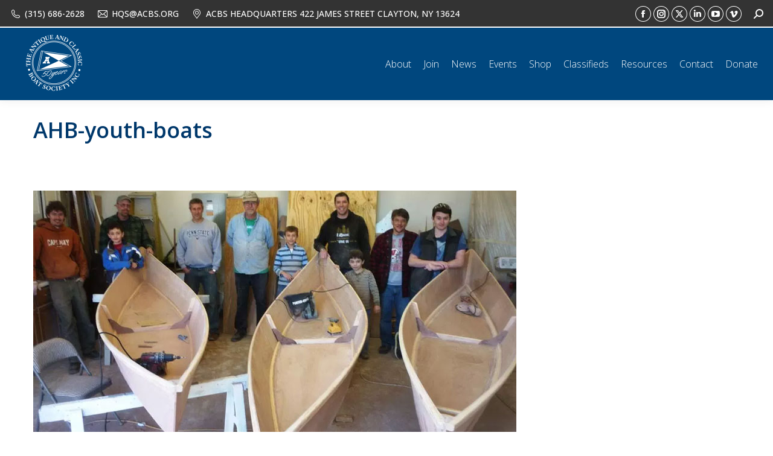

--- FILE ---
content_type: text/html; charset=UTF-8
request_url: https://acbs.org/glacier-lakes-chapter-donates-support-hands-boatworks/ahb-youth-boats/
body_size: 16001
content:
<!DOCTYPE html>
<!--[if !(IE 6) | !(IE 7) | !(IE 8)  ]><!-->
<html lang="en-US" class="no-js">
<!--<![endif]-->
<head>
	<meta charset="UTF-8" />
				<meta name="viewport" content="width=device-width, initial-scale=1, maximum-scale=1, user-scalable=0"/>
			<meta name="theme-color" content="#000000"/>	<link rel="profile" href="https://gmpg.org/xfn/11" />
	<meta name='robots' content='index, follow, max-image-preview:large, max-snippet:-1, max-video-preview:-1' />

	<!-- This site is optimized with the Yoast SEO plugin v26.8 - https://yoast.com/product/yoast-seo-wordpress/ -->
	<title>AHB-youth-boats - ACBS - Antique Boats &amp; Classic Boats - International Boat Club</title>
	<meta name="description" content="Antique Boats, Classic Boats, Boat Shows, Boat Clubs, Boat Restoration, Boating Museums, Boating Clubs" />
	<link rel="canonical" href="https://acbs.org/glacier-lakes-chapter-donates-support-hands-boatworks/ahb-youth-boats/" />
	<meta property="og:locale" content="en_US" />
	<meta property="og:type" content="article" />
	<meta property="og:title" content="AHB-youth-boats - ACBS - Antique Boats &amp; Classic Boats - International Boat Club" />
	<meta property="og:description" content="Antique Boats, Classic Boats, Boat Shows, Boat Clubs, Boat Restoration, Boating Museums, Boating Clubs" />
	<meta property="og:url" content="https://acbs.org/glacier-lakes-chapter-donates-support-hands-boatworks/ahb-youth-boats/" />
	<meta property="og:site_name" content="ACBS" />
	<meta property="og:image" content="https://acbs.org/glacier-lakes-chapter-donates-support-hands-boatworks/ahb-youth-boats" />
	<meta property="og:image:width" content="800" />
	<meta property="og:image:height" content="400" />
	<meta property="og:image:type" content="image/jpeg" />
	<script type="application/ld+json" class="yoast-schema-graph">{"@context":"https://schema.org","@graph":[{"@type":"WebPage","@id":"https://acbs.org/glacier-lakes-chapter-donates-support-hands-boatworks/ahb-youth-boats/","url":"https://acbs.org/glacier-lakes-chapter-donates-support-hands-boatworks/ahb-youth-boats/","name":"AHB-youth-boats - ACBS - Antique Boats & Classic Boats - International Boat Club","isPartOf":{"@id":"https://acbs.org/#website"},"primaryImageOfPage":{"@id":"https://acbs.org/glacier-lakes-chapter-donates-support-hands-boatworks/ahb-youth-boats/#primaryimage"},"image":{"@id":"https://acbs.org/glacier-lakes-chapter-donates-support-hands-boatworks/ahb-youth-boats/#primaryimage"},"thumbnailUrl":"https://acbs.org/wp-content/uploads/2017/12/AHB-youth-boats.jpg","datePublished":"2017-12-09T18:46:34+00:00","description":"Antique Boats, Classic Boats, Boat Shows, Boat Clubs, Boat Restoration, Boating Museums, Boating Clubs","breadcrumb":{"@id":"https://acbs.org/glacier-lakes-chapter-donates-support-hands-boatworks/ahb-youth-boats/#breadcrumb"},"inLanguage":"en-US","potentialAction":[{"@type":"ReadAction","target":["https://acbs.org/glacier-lakes-chapter-donates-support-hands-boatworks/ahb-youth-boats/"]}]},{"@type":"ImageObject","inLanguage":"en-US","@id":"https://acbs.org/glacier-lakes-chapter-donates-support-hands-boatworks/ahb-youth-boats/#primaryimage","url":"https://acbs.org/wp-content/uploads/2017/12/AHB-youth-boats.jpg","contentUrl":"https://acbs.org/wp-content/uploads/2017/12/AHB-youth-boats.jpg","width":800,"height":400},{"@type":"BreadcrumbList","@id":"https://acbs.org/glacier-lakes-chapter-donates-support-hands-boatworks/ahb-youth-boats/#breadcrumb","itemListElement":[{"@type":"ListItem","position":1,"name":"Home","item":"https://acbs.org/"},{"@type":"ListItem","position":2,"name":"Glacier Lakes Chapter donates support for two Youth Programs","item":"https://acbs.org/glacier-lakes-chapter-donates-support-hands-boatworks/"},{"@type":"ListItem","position":3,"name":"AHB-youth-boats"}]},{"@type":"WebSite","@id":"https://acbs.org/#website","url":"https://acbs.org/","name":"ACBS","description":"Your Connection to Classic Boating","potentialAction":[{"@type":"SearchAction","target":{"@type":"EntryPoint","urlTemplate":"https://acbs.org/?s={search_term_string}"},"query-input":{"@type":"PropertyValueSpecification","valueRequired":true,"valueName":"search_term_string"}}],"inLanguage":"en-US"}]}</script>
	<!-- / Yoast SEO plugin. -->


<link rel='dns-prefetch' href='//fonts.googleapis.com' />
<link rel="alternate" type="application/rss+xml" title="ACBS &raquo; Feed" href="https://acbs.org/feed/" />
<link rel="alternate" type="application/rss+xml" title="ACBS &raquo; Comments Feed" href="https://acbs.org/comments/feed/" />
<link rel="alternate" type="application/rss+xml" title="ACBS &raquo; AHB-youth-boats Comments Feed" href="https://acbs.org/glacier-lakes-chapter-donates-support-hands-boatworks/ahb-youth-boats/feed/" />
<link rel="alternate" title="oEmbed (JSON)" type="application/json+oembed" href="https://acbs.org/wp-json/oembed/1.0/embed?url=https%3A%2F%2Facbs.org%2Fglacier-lakes-chapter-donates-support-hands-boatworks%2Fahb-youth-boats%2F" />
<link rel="alternate" title="oEmbed (XML)" type="text/xml+oembed" href="https://acbs.org/wp-json/oembed/1.0/embed?url=https%3A%2F%2Facbs.org%2Fglacier-lakes-chapter-donates-support-hands-boatworks%2Fahb-youth-boats%2F&#038;format=xml" />
		<!-- This site uses the Google Analytics by MonsterInsights plugin v9.11.1 - Using Analytics tracking - https://www.monsterinsights.com/ -->
							<script src="//www.googletagmanager.com/gtag/js?id=G-QMECM1EG71"  data-cfasync="false" data-wpfc-render="false" async></script>
			<script data-cfasync="false" data-wpfc-render="false">
				var mi_version = '9.11.1';
				var mi_track_user = true;
				var mi_no_track_reason = '';
								var MonsterInsightsDefaultLocations = {"page_location":"https:\/\/acbs.org\/glacier-lakes-chapter-donates-support-hands-boatworks\/ahb-youth-boats\/"};
								if ( typeof MonsterInsightsPrivacyGuardFilter === 'function' ) {
					var MonsterInsightsLocations = (typeof MonsterInsightsExcludeQuery === 'object') ? MonsterInsightsPrivacyGuardFilter( MonsterInsightsExcludeQuery ) : MonsterInsightsPrivacyGuardFilter( MonsterInsightsDefaultLocations );
				} else {
					var MonsterInsightsLocations = (typeof MonsterInsightsExcludeQuery === 'object') ? MonsterInsightsExcludeQuery : MonsterInsightsDefaultLocations;
				}

								var disableStrs = [
										'ga-disable-G-QMECM1EG71',
									];

				/* Function to detect opted out users */
				function __gtagTrackerIsOptedOut() {
					for (var index = 0; index < disableStrs.length; index++) {
						if (document.cookie.indexOf(disableStrs[index] + '=true') > -1) {
							return true;
						}
					}

					return false;
				}

				/* Disable tracking if the opt-out cookie exists. */
				if (__gtagTrackerIsOptedOut()) {
					for (var index = 0; index < disableStrs.length; index++) {
						window[disableStrs[index]] = true;
					}
				}

				/* Opt-out function */
				function __gtagTrackerOptout() {
					for (var index = 0; index < disableStrs.length; index++) {
						document.cookie = disableStrs[index] + '=true; expires=Thu, 31 Dec 2099 23:59:59 UTC; path=/';
						window[disableStrs[index]] = true;
					}
				}

				if ('undefined' === typeof gaOptout) {
					function gaOptout() {
						__gtagTrackerOptout();
					}
				}
								window.dataLayer = window.dataLayer || [];

				window.MonsterInsightsDualTracker = {
					helpers: {},
					trackers: {},
				};
				if (mi_track_user) {
					function __gtagDataLayer() {
						dataLayer.push(arguments);
					}

					function __gtagTracker(type, name, parameters) {
						if (!parameters) {
							parameters = {};
						}

						if (parameters.send_to) {
							__gtagDataLayer.apply(null, arguments);
							return;
						}

						if (type === 'event') {
														parameters.send_to = monsterinsights_frontend.v4_id;
							var hookName = name;
							if (typeof parameters['event_category'] !== 'undefined') {
								hookName = parameters['event_category'] + ':' + name;
							}

							if (typeof MonsterInsightsDualTracker.trackers[hookName] !== 'undefined') {
								MonsterInsightsDualTracker.trackers[hookName](parameters);
							} else {
								__gtagDataLayer('event', name, parameters);
							}
							
						} else {
							__gtagDataLayer.apply(null, arguments);
						}
					}

					__gtagTracker('js', new Date());
					__gtagTracker('set', {
						'developer_id.dZGIzZG': true,
											});
					if ( MonsterInsightsLocations.page_location ) {
						__gtagTracker('set', MonsterInsightsLocations);
					}
										__gtagTracker('config', 'G-QMECM1EG71', {"forceSSL":"true"} );
										window.gtag = __gtagTracker;										(function () {
						/* https://developers.google.com/analytics/devguides/collection/analyticsjs/ */
						/* ga and __gaTracker compatibility shim. */
						var noopfn = function () {
							return null;
						};
						var newtracker = function () {
							return new Tracker();
						};
						var Tracker = function () {
							return null;
						};
						var p = Tracker.prototype;
						p.get = noopfn;
						p.set = noopfn;
						p.send = function () {
							var args = Array.prototype.slice.call(arguments);
							args.unshift('send');
							__gaTracker.apply(null, args);
						};
						var __gaTracker = function () {
							var len = arguments.length;
							if (len === 0) {
								return;
							}
							var f = arguments[len - 1];
							if (typeof f !== 'object' || f === null || typeof f.hitCallback !== 'function') {
								if ('send' === arguments[0]) {
									var hitConverted, hitObject = false, action;
									if ('event' === arguments[1]) {
										if ('undefined' !== typeof arguments[3]) {
											hitObject = {
												'eventAction': arguments[3],
												'eventCategory': arguments[2],
												'eventLabel': arguments[4],
												'value': arguments[5] ? arguments[5] : 1,
											}
										}
									}
									if ('pageview' === arguments[1]) {
										if ('undefined' !== typeof arguments[2]) {
											hitObject = {
												'eventAction': 'page_view',
												'page_path': arguments[2],
											}
										}
									}
									if (typeof arguments[2] === 'object') {
										hitObject = arguments[2];
									}
									if (typeof arguments[5] === 'object') {
										Object.assign(hitObject, arguments[5]);
									}
									if ('undefined' !== typeof arguments[1].hitType) {
										hitObject = arguments[1];
										if ('pageview' === hitObject.hitType) {
											hitObject.eventAction = 'page_view';
										}
									}
									if (hitObject) {
										action = 'timing' === arguments[1].hitType ? 'timing_complete' : hitObject.eventAction;
										hitConverted = mapArgs(hitObject);
										__gtagTracker('event', action, hitConverted);
									}
								}
								return;
							}

							function mapArgs(args) {
								var arg, hit = {};
								var gaMap = {
									'eventCategory': 'event_category',
									'eventAction': 'event_action',
									'eventLabel': 'event_label',
									'eventValue': 'event_value',
									'nonInteraction': 'non_interaction',
									'timingCategory': 'event_category',
									'timingVar': 'name',
									'timingValue': 'value',
									'timingLabel': 'event_label',
									'page': 'page_path',
									'location': 'page_location',
									'title': 'page_title',
									'referrer' : 'page_referrer',
								};
								for (arg in args) {
																		if (!(!args.hasOwnProperty(arg) || !gaMap.hasOwnProperty(arg))) {
										hit[gaMap[arg]] = args[arg];
									} else {
										hit[arg] = args[arg];
									}
								}
								return hit;
							}

							try {
								f.hitCallback();
							} catch (ex) {
							}
						};
						__gaTracker.create = newtracker;
						__gaTracker.getByName = newtracker;
						__gaTracker.getAll = function () {
							return [];
						};
						__gaTracker.remove = noopfn;
						__gaTracker.loaded = true;
						window['__gaTracker'] = __gaTracker;
					})();
									} else {
										console.log("");
					(function () {
						function __gtagTracker() {
							return null;
						}

						window['__gtagTracker'] = __gtagTracker;
						window['gtag'] = __gtagTracker;
					})();
									}
			</script>
							<!-- / Google Analytics by MonsterInsights -->
		<style id='wp-img-auto-sizes-contain-inline-css'>
img:is([sizes=auto i],[sizes^="auto," i]){contain-intrinsic-size:3000px 1500px}
/*# sourceURL=wp-img-auto-sizes-contain-inline-css */
</style>
<link rel='stylesheet' id='mec-select2-style-css' href='https://acbs.org/wp-content/plugins/modern-events-calendar/assets/packages/select2/select2.min.css?ver=6.2.0' media='all' />
<link rel='stylesheet' id='mec-font-icons-css' href='https://acbs.org/wp-content/plugins/modern-events-calendar/assets/css/iconfonts.css?ver=6.9' media='all' />
<link rel='stylesheet' id='mec-frontend-style-css' href='https://acbs.org/wp-content/plugins/modern-events-calendar/assets/css/frontend.min.css?ver=6.2.0' media='all' />
<link rel='stylesheet' id='mec-tooltip-style-css' href='https://acbs.org/wp-content/plugins/modern-events-calendar/assets/packages/tooltip/tooltip.css?ver=6.9' media='all' />
<link rel='stylesheet' id='mec-tooltip-shadow-style-css' href='https://acbs.org/wp-content/plugins/modern-events-calendar/assets/packages/tooltip/tooltipster-sideTip-shadow.min.css?ver=6.9' media='all' />
<link rel='stylesheet' id='featherlight-css' href='https://acbs.org/wp-content/plugins/modern-events-calendar/assets/packages/featherlight/featherlight.css?ver=6.9' media='all' />
<link rel='stylesheet' id='mec-custom-google-font-css' href='https://fonts.googleapis.com/css?family=%7CStrait%3A%2C+&#038;subset=latin%2Clatin-ext' media='all' />
<link rel='stylesheet' id='mec-lity-style-css' href='https://acbs.org/wp-content/plugins/modern-events-calendar/assets/packages/lity/lity.min.css?ver=6.9' media='all' />
<link rel='stylesheet' id='mec-general-calendar-style-css' href='https://acbs.org/wp-content/plugins/modern-events-calendar/assets/css/mec-general-calendar.css?ver=6.9' media='all' />
<style id='wp-emoji-styles-inline-css'>

	img.wp-smiley, img.emoji {
		display: inline !important;
		border: none !important;
		box-shadow: none !important;
		height: 1em !important;
		width: 1em !important;
		margin: 0 0.07em !important;
		vertical-align: -0.1em !important;
		background: none !important;
		padding: 0 !important;
	}
/*# sourceURL=wp-emoji-styles-inline-css */
</style>
<link rel='stylesheet' id='contact-form-7-css' href='https://acbs.org/wp-content/plugins/contact-form-7/includes/css/styles.css?ver=6.1.4' media='all' />
<link rel='stylesheet' id='the7-font-css' href='https://acbs.org/wp-content/themes/dt-the7/fonts/icomoon-the7-font/icomoon-the7-font.min.css?ver=14.2.0' media='all' />
<link rel='stylesheet' id='the7-awesome-fonts-css' href='https://acbs.org/wp-content/themes/dt-the7/fonts/FontAwesome/css/all.min.css?ver=14.2.0' media='all' />
<link rel='stylesheet' id='js_composer_custom_css-css' href='//acbs.org/wp-content/uploads/js_composer/custom.css?ver=8.7.2' media='all' />
<link rel='stylesheet' id='dt-web-fonts-css' href='https://fonts.googleapis.com/css?family=Open+Sans:300,400,500,600,700%7CRoboto:400,600,700' media='all' />
<link rel='stylesheet' id='dt-main-css' href='https://acbs.org/wp-content/themes/dt-the7/css/main.min.css?ver=14.2.0' media='all' />
<link rel='stylesheet' id='the7-custom-scrollbar-css' href='https://acbs.org/wp-content/themes/dt-the7/lib/custom-scrollbar/custom-scrollbar.min.css?ver=14.2.0' media='all' />
<link rel='stylesheet' id='the7-wpbakery-css' href='https://acbs.org/wp-content/themes/dt-the7/css/wpbakery.min.css?ver=14.2.0' media='all' />
<link rel='stylesheet' id='the7-css-vars-css' href='https://acbs.org/wp-content/uploads/the7-css/css-vars.css?ver=814083c2fbd5' media='all' />
<link rel='stylesheet' id='dt-custom-css' href='https://acbs.org/wp-content/uploads/the7-css/custom.css?ver=814083c2fbd5' media='all' />
<link rel='stylesheet' id='dt-media-css' href='https://acbs.org/wp-content/uploads/the7-css/media.css?ver=814083c2fbd5' media='all' />
<link rel='stylesheet' id='the7-mega-menu-css' href='https://acbs.org/wp-content/uploads/the7-css/mega-menu.css?ver=814083c2fbd5' media='all' />
<link rel='stylesheet' id='the7-elements-css' href='https://acbs.org/wp-content/uploads/the7-css/post-type-dynamic.css?ver=814083c2fbd5' media='all' />
<link rel='stylesheet' id='style-css' href='https://acbs.org/wp-content/themes/dt-the7/style.css?ver=14.2.0' media='all' />
<link rel='stylesheet' id='awpcp-font-awesome-css' href='https://acbs.org/wp-content/plugins/another-wordpress-classifieds-plugin/resources/vendors/fontawesome/css/all.min.css?ver=5.2.0' media='all' />
<link rel='stylesheet' id='awpcp-frontend-style-css' href='https://acbs.org/wp-content/plugins/another-wordpress-classifieds-plugin/resources/css/awpcpstyle.css?ver=4.4.3' media='all' />
<script src="https://acbs.org/wp-includes/js/jquery/jquery.min.js?ver=3.7.1" id="jquery-core-js"></script>
<script src="https://acbs.org/wp-includes/js/jquery/jquery-migrate.min.js?ver=3.4.1" id="jquery-migrate-js"></script>
<script src="https://acbs.org/wp-content/plugins/modern-events-calendar/assets/js/mec-general-calendar.js?ver=6.2.0" id="mec-general-calendar-script-js"></script>
<script id="mec-frontend-script-js-extra">
var mecdata = {"day":"day","days":"days","hour":"hour","hours":"hours","minute":"minute","minutes":"minutes","second":"second","seconds":"seconds","elementor_edit_mode":"no","recapcha_key":"","ajax_url":"https://acbs.org/wp-admin/admin-ajax.php","fes_nonce":"3adf99864a","current_year":"2026","current_month":"01","datepicker_format":"mm/dd/yy&m/d/Y"};
//# sourceURL=mec-frontend-script-js-extra
</script>
<script src="https://acbs.org/wp-content/plugins/modern-events-calendar/assets/js/frontend.js?ver=6.2.0" id="mec-frontend-script-js"></script>
<script src="https://acbs.org/wp-content/plugins/modern-events-calendar/assets/js/events.js?ver=6.2.0" id="mec-events-script-js"></script>
<script src="https://acbs.org/wp-content/plugins/google-analytics-for-wordpress/assets/js/frontend-gtag.min.js?ver=9.11.1" id="monsterinsights-frontend-script-js" async data-wp-strategy="async"></script>
<script data-cfasync="false" data-wpfc-render="false" id='monsterinsights-frontend-script-js-extra'>var monsterinsights_frontend = {"js_events_tracking":"true","download_extensions":"doc,pdf,ppt,zip,xls,docx,pptx,xlsx","inbound_paths":"[]","home_url":"https:\/\/acbs.org","hash_tracking":"false","v4_id":"G-QMECM1EG71"};</script>
<script src="//acbs.org/wp-content/plugins/revslider/sr6/assets/js/rbtools.min.js?ver=6.7.38" async id="tp-tools-js"></script>
<script src="//acbs.org/wp-content/plugins/revslider/sr6/assets/js/rs6.min.js?ver=6.7.38" async id="revmin-js"></script>
<script id="dt-above-fold-js-extra">
var dtLocal = {"themeUrl":"https://acbs.org/wp-content/themes/dt-the7","passText":"To view this protected post, enter the password below:","moreButtonText":{"loading":"Loading...","loadMore":"Load more"},"postID":"14550","ajaxurl":"https://acbs.org/wp-admin/admin-ajax.php","REST":{"baseUrl":"https://acbs.org/wp-json/the7/v1","endpoints":{"sendMail":"/send-mail"}},"contactMessages":{"required":"One or more fields have an error. Please check and try again.","terms":"Please accept the privacy policy.","fillTheCaptchaError":"Please, fill the captcha."},"captchaSiteKey":"","ajaxNonce":"553624803f","pageData":"","themeSettings":{"smoothScroll":"off","lazyLoading":false,"desktopHeader":{"height":100},"ToggleCaptionEnabled":"disabled","ToggleCaption":"Navigation","floatingHeader":{"showAfter":200,"showMenu":true,"height":50,"logo":{"showLogo":false,"html":"\u003Cimg class=\" preload-me\" src=\"https://acbs.org/wp-content/uploads/2024/11/50th_White-Medallion_TranspBkgd-e1731686956532.png\" srcset=\"https://acbs.org/wp-content/uploads/2024/11/50th_White-Medallion_TranspBkgd-e1731686956532.png 100w\" width=\"100\" height=\"100\"   sizes=\"100px\" alt=\"ACBS\" /\u003E","url":"https://acbs.org/"}},"topLine":{"floatingTopLine":{"logo":{"showLogo":false,"html":""}}},"mobileHeader":{"firstSwitchPoint":1040,"secondSwitchPoint":800,"firstSwitchPointHeight":60,"secondSwitchPointHeight":60,"mobileToggleCaptionEnabled":"disabled","mobileToggleCaption":"Menu"},"stickyMobileHeaderFirstSwitch":{"logo":{"html":"\u003Cimg class=\" preload-me\" src=\"https://acbs.org/wp-content/uploads/2024/11/50th_White-Medallion_TranspBkgd-e1731686956532.png\" srcset=\"https://acbs.org/wp-content/uploads/2024/11/50th_White-Medallion_TranspBkgd-e1731686956532.png 100w\" width=\"100\" height=\"100\"   sizes=\"100px\" alt=\"ACBS\" /\u003E"}},"stickyMobileHeaderSecondSwitch":{"logo":{"html":"\u003Cimg class=\" preload-me\" src=\"https://acbs.org/wp-content/uploads/2024/11/50th_White-Medallion_TranspBkgd-e1731686956532.png\" srcset=\"https://acbs.org/wp-content/uploads/2024/11/50th_White-Medallion_TranspBkgd-e1731686956532.png 100w\" width=\"100\" height=\"100\"   sizes=\"100px\" alt=\"ACBS\" /\u003E"}},"sidebar":{"switchPoint":970},"boxedWidth":"1280px"},"VCMobileScreenWidth":"768"};
var dtShare = {"shareButtonText":{"facebook":"Share on Facebook","twitter":"Share on X","pinterest":"Pin it","linkedin":"Share on Linkedin","whatsapp":"Share on Whatsapp"},"overlayOpacity":"85"};
//# sourceURL=dt-above-fold-js-extra
</script>
<script src="https://acbs.org/wp-content/themes/dt-the7/js/above-the-fold.min.js?ver=14.2.0" id="dt-above-fold-js"></script>
<script></script><link rel="https://api.w.org/" href="https://acbs.org/wp-json/" /><link rel="alternate" title="JSON" type="application/json" href="https://acbs.org/wp-json/wp/v2/media/14550" /><link rel="EditURI" type="application/rsd+xml" title="RSD" href="https://acbs.org/xmlrpc.php?rsd" />
<meta name="generator" content="WordPress 6.9" />
<link rel='shortlink' href='https://acbs.org/?p=14550' />

<!-- This site is using AdRotate v5.17.2 to display their advertisements - https://ajdg.solutions/ -->
<!-- AdRotate CSS -->
<style type="text/css" media="screen">
	.g { margin:0px; padding:0px; overflow:hidden; line-height:1; zoom:1; }
	.g img { height:auto; }
	.g-col { position:relative; float:left; }
	.g-col:first-child { margin-left: 0; }
	.g-col:last-child { margin-right: 0; }
	.g-1 { width:100%; max-width:300px; height:100%; max-height:300px; margin: 0 auto; }
	@media only screen and (max-width: 480px) {
		.g-col, .g-dyn, .g-single { width:100%; margin-left:0; margin-right:0; }
	}
</style>
<!-- /AdRotate CSS -->

<meta name="generator" content="Powered by WPBakery Page Builder - drag and drop page builder for WordPress."/>
<link rel="canonical" href="https://acbs.org/glacier-lakes-chapter-donates-support-hands-boatworks/ahb-youth-boats/" />
<meta name="generator" content="Powered by Slider Revolution 6.7.38 - responsive, Mobile-Friendly Slider Plugin for WordPress with comfortable drag and drop interface." />
<link rel="icon" href="https://acbs.org/wp-content/uploads/2016/08/Favicon.jpg" type="image/jpeg" sizes="16x16"/><link rel="icon" href="https://acbs.org/wp-content/uploads/2016/08/Favicon.jpg" type="image/jpeg" sizes="32x32"/><link rel="apple-touch-icon" href="https://acbs.org/wp-content/uploads/2024/09/ACBS_50_Years-250x250-1.png"><link rel="apple-touch-icon" sizes="76x76" href="https://acbs.org/wp-content/uploads/2024/09/ACBS_50_Years-250x250-1.png"><link rel="apple-touch-icon" sizes="120x120" href="https://acbs.org/wp-content/uploads/2024/09/ACBS_50_Years-250x250-1.png"><link rel="apple-touch-icon" sizes="152x152" href="https://acbs.org/wp-content/uploads/2024/09/ACBS_50_Years-250x250-1.png"><script>function setREVStartSize(e){
			//window.requestAnimationFrame(function() {
				window.RSIW = window.RSIW===undefined ? window.innerWidth : window.RSIW;
				window.RSIH = window.RSIH===undefined ? window.innerHeight : window.RSIH;
				try {
					var pw = document.getElementById(e.c).parentNode.offsetWidth,
						newh;
					pw = pw===0 || isNaN(pw) || (e.l=="fullwidth" || e.layout=="fullwidth") ? window.RSIW : pw;
					e.tabw = e.tabw===undefined ? 0 : parseInt(e.tabw);
					e.thumbw = e.thumbw===undefined ? 0 : parseInt(e.thumbw);
					e.tabh = e.tabh===undefined ? 0 : parseInt(e.tabh);
					e.thumbh = e.thumbh===undefined ? 0 : parseInt(e.thumbh);
					e.tabhide = e.tabhide===undefined ? 0 : parseInt(e.tabhide);
					e.thumbhide = e.thumbhide===undefined ? 0 : parseInt(e.thumbhide);
					e.mh = e.mh===undefined || e.mh=="" || e.mh==="auto" ? 0 : parseInt(e.mh,0);
					if(e.layout==="fullscreen" || e.l==="fullscreen")
						newh = Math.max(e.mh,window.RSIH);
					else{
						e.gw = Array.isArray(e.gw) ? e.gw : [e.gw];
						for (var i in e.rl) if (e.gw[i]===undefined || e.gw[i]===0) e.gw[i] = e.gw[i-1];
						e.gh = e.el===undefined || e.el==="" || (Array.isArray(e.el) && e.el.length==0)? e.gh : e.el;
						e.gh = Array.isArray(e.gh) ? e.gh : [e.gh];
						for (var i in e.rl) if (e.gh[i]===undefined || e.gh[i]===0) e.gh[i] = e.gh[i-1];
											
						var nl = new Array(e.rl.length),
							ix = 0,
							sl;
						e.tabw = e.tabhide>=pw ? 0 : e.tabw;
						e.thumbw = e.thumbhide>=pw ? 0 : e.thumbw;
						e.tabh = e.tabhide>=pw ? 0 : e.tabh;
						e.thumbh = e.thumbhide>=pw ? 0 : e.thumbh;
						for (var i in e.rl) nl[i] = e.rl[i]<window.RSIW ? 0 : e.rl[i];
						sl = nl[0];
						for (var i in nl) if (sl>nl[i] && nl[i]>0) { sl = nl[i]; ix=i;}
						var m = pw>(e.gw[ix]+e.tabw+e.thumbw) ? 1 : (pw-(e.tabw+e.thumbw)) / (e.gw[ix]);
						newh =  (e.gh[ix] * m) + (e.tabh + e.thumbh);
					}
					var el = document.getElementById(e.c);
					if (el!==null && el) el.style.height = newh+"px";
					el = document.getElementById(e.c+"_wrapper");
					if (el!==null && el) {
						el.style.height = newh+"px";
						el.style.display = "block";
					}
				} catch(e){
					console.log("Failure at Presize of Slider:" + e)
				}
			//});
		  };</script>
<noscript><style> .wpb_animate_when_almost_visible { opacity: 1; }</style></noscript><style type="text/css">.mec-wrap, .mec-wrap div:not([class^="elementor-"]), .lity-container, .mec-wrap h1, .mec-wrap h2, .mec-wrap h3, .mec-wrap h4, .mec-wrap h5, .mec-wrap h6, .entry-content .mec-wrap h1, .entry-content .mec-wrap h2, .entry-content .mec-wrap h3, .entry-content .mec-wrap h4, .entry-content .mec-wrap h5, .entry-content .mec-wrap h6, .mec-wrap .mec-totalcal-box input[type="submit"], .mec-wrap .mec-totalcal-box .mec-totalcal-view span, .mec-agenda-event-title a, .lity-content .mec-events-meta-group-booking select, .lity-content .mec-book-ticket-variation h5, .lity-content .mec-events-meta-group-booking input[type="number"], .lity-content .mec-events-meta-group-booking input[type="text"], .lity-content .mec-events-meta-group-booking input[type="email"],.mec-organizer-item a, .mec-single-event .mec-events-meta-group-booking ul.mec-book-tickets-container li.mec-book-ticket-container label { font-family: "Montserrat", -apple-system, BlinkMacSystemFont, "Segoe UI", Roboto, sans-serif;}.mec-event-content p, .mec-search-bar-result .mec-event-detail{ font-family: Roboto, sans-serif;} .mec-wrap .mec-totalcal-box input, .mec-wrap .mec-totalcal-box select, .mec-checkboxes-search .mec-searchbar-category-wrap, .mec-wrap .mec-totalcal-box .mec-totalcal-view span { font-family: "Roboto", Helvetica, Arial, sans-serif; }.mec-event-grid-modern .event-grid-modern-head .mec-event-day, .mec-event-list-minimal .mec-time-details, .mec-event-list-minimal .mec-event-detail, .mec-event-list-modern .mec-event-detail, .mec-event-grid-minimal .mec-time-details, .mec-event-grid-minimal .mec-event-detail, .mec-event-grid-simple .mec-event-detail, .mec-event-cover-modern .mec-event-place, .mec-event-cover-clean .mec-event-place, .mec-calendar .mec-event-article .mec-localtime-details div, .mec-calendar .mec-event-article .mec-event-detail, .mec-calendar.mec-calendar-daily .mec-calendar-d-top h2, .mec-calendar.mec-calendar-daily .mec-calendar-d-top h3, .mec-toggle-item-col .mec-event-day, .mec-weather-summary-temp { font-family: "Roboto", sans-serif; } .mec-fes-form, .mec-fes-list, .mec-fes-form input, .mec-event-date .mec-tooltip .box, .mec-event-status .mec-tooltip .box, .ui-datepicker.ui-widget, .mec-fes-form button[type="submit"].mec-fes-sub-button, .mec-wrap .mec-timeline-events-container p, .mec-wrap .mec-timeline-events-container h4, .mec-wrap .mec-timeline-events-container div, .mec-wrap .mec-timeline-events-container a, .mec-wrap .mec-timeline-events-container span { font-family: -apple-system, BlinkMacSystemFont, "Segoe UI", Roboto, sans-serif !important; }.mec-single-event .mec-event-meta .mec-events-event-cost, .mec-event-data-fields .mec-event-data-field-item .mec-event-data-field-value, .mec-event-data-fields .mec-event-data-field-item .mec-event-data-field-name, .mec-wrap .info-msg div, .mec-wrap .mec-error div, .mec-wrap .mec-success div, .mec-wrap .warning-msg div, .mec-breadcrumbs .mec-current, .mec-events-meta-group-tags, .mec-single-event .mec-events-meta-group-booking .mec-event-ticket-available, .mec-single-modern .mec-single-event-bar>div dd, .mec-single-event .mec-event-meta dd, .mec-single-event .mec-event-meta dd a, .mec-next-occ-booking span, .mec-hourly-schedule-speaker-description, .mec-single-event .mec-speakers-details ul li .mec-speaker-job-title, .mec-single-event .mec-speakers-details ul li .mec-speaker-name, .mec-event-data-field-items, .mec-load-more-button, .mec-events-meta-group-tags a, .mec-events-button, .mec-wrap abbr, .mec-event-schedule-content dl dt, .mec-breadcrumbs a, .mec-breadcrumbs span .mec-event-content p, .mec-wrap p { font-family: 'Strait',sans-serif; font-weight:300;}.mec-event-grid-minimal .mec-modal-booking-button:hover, .mec-events-timeline-wrap .mec-organizer-item a, .mec-events-timeline-wrap .mec-organizer-item:after, .mec-events-timeline-wrap .mec-shortcode-organizers i, .mec-timeline-event .mec-modal-booking-button, .mec-wrap .mec-map-lightbox-wp.mec-event-list-classic .mec-event-date, .mec-timetable-t2-col .mec-modal-booking-button:hover, .mec-event-container-classic .mec-modal-booking-button:hover, .mec-calendar-events-side .mec-modal-booking-button:hover, .mec-event-grid-yearly  .mec-modal-booking-button, .mec-events-agenda .mec-modal-booking-button, .mec-event-grid-simple .mec-modal-booking-button, .mec-event-list-minimal  .mec-modal-booking-button:hover, .mec-timeline-month-divider,  .mec-wrap.colorskin-custom .mec-totalcal-box .mec-totalcal-view span:hover,.mec-wrap.colorskin-custom .mec-calendar.mec-event-calendar-classic .mec-selected-day,.mec-wrap.colorskin-custom .mec-color, .mec-wrap.colorskin-custom .mec-event-sharing-wrap .mec-event-sharing > li:hover a, .mec-wrap.colorskin-custom .mec-color-hover:hover, .mec-wrap.colorskin-custom .mec-color-before *:before ,.mec-wrap.colorskin-custom .mec-widget .mec-event-grid-classic.owl-carousel .owl-nav i,.mec-wrap.colorskin-custom .mec-event-list-classic a.magicmore:hover,.mec-wrap.colorskin-custom .mec-event-grid-simple:hover .mec-event-title,.mec-wrap.colorskin-custom .mec-single-event .mec-event-meta dd.mec-events-event-categories:before,.mec-wrap.colorskin-custom .mec-single-event-date:before,.mec-wrap.colorskin-custom .mec-single-event-time:before,.mec-wrap.colorskin-custom .mec-events-meta-group.mec-events-meta-group-venue:before,.mec-wrap.colorskin-custom .mec-calendar .mec-calendar-side .mec-previous-month i,.mec-wrap.colorskin-custom .mec-calendar .mec-calendar-side .mec-next-month:hover,.mec-wrap.colorskin-custom .mec-calendar .mec-calendar-side .mec-previous-month:hover,.mec-wrap.colorskin-custom .mec-calendar .mec-calendar-side .mec-next-month:hover,.mec-wrap.colorskin-custom .mec-calendar.mec-event-calendar-classic dt.mec-selected-day:hover,.mec-wrap.colorskin-custom .mec-infowindow-wp h5 a:hover, .colorskin-custom .mec-events-meta-group-countdown .mec-end-counts h3,.mec-calendar .mec-calendar-side .mec-next-month i,.mec-wrap .mec-totalcal-box i,.mec-calendar .mec-event-article .mec-event-title a:hover,.mec-attendees-list-details .mec-attendee-profile-link a:hover,.mec-wrap.colorskin-custom .mec-next-event-details li i, .mec-next-event-details i:before, .mec-marker-infowindow-wp .mec-marker-infowindow-count, .mec-next-event-details a,.mec-wrap.colorskin-custom .mec-events-masonry-cats a.mec-masonry-cat-selected,.lity .mec-color,.lity .mec-color-before :before,.lity .mec-color-hover:hover,.lity .mec-wrap .mec-color,.lity .mec-wrap .mec-color-before :before,.lity .mec-wrap .mec-color-hover:hover,.leaflet-popup-content .mec-color,.leaflet-popup-content .mec-color-before :before,.leaflet-popup-content .mec-color-hover:hover,.leaflet-popup-content .mec-wrap .mec-color,.leaflet-popup-content .mec-wrap .mec-color-before :before,.leaflet-popup-content .mec-wrap .mec-color-hover:hover, .mec-calendar.mec-calendar-daily .mec-calendar-d-table .mec-daily-view-day.mec-daily-view-day-active.mec-color, .mec-map-boxshow div .mec-map-view-event-detail.mec-event-detail i,.mec-map-boxshow div .mec-map-view-event-detail.mec-event-detail:hover,.mec-map-boxshow .mec-color,.mec-map-boxshow .mec-color-before :before,.mec-map-boxshow .mec-color-hover:hover,.mec-map-boxshow .mec-wrap .mec-color,.mec-map-boxshow .mec-wrap .mec-color-before :before,.mec-map-boxshow .mec-wrap .mec-color-hover:hover, .mec-choosen-time-message, .mec-booking-calendar-month-navigation .mec-next-month:hover, .mec-booking-calendar-month-navigation .mec-previous-month:hover, .mec-yearly-view-wrap .mec-agenda-event-title a:hover, .mec-yearly-view-wrap .mec-yearly-title-sec .mec-next-year i, .mec-yearly-view-wrap .mec-yearly-title-sec .mec-previous-year i, .mec-yearly-view-wrap .mec-yearly-title-sec .mec-next-year:hover, .mec-yearly-view-wrap .mec-yearly-title-sec .mec-previous-year:hover, .mec-av-spot .mec-av-spot-head .mec-av-spot-box span, .mec-wrap.colorskin-custom .mec-calendar .mec-calendar-side .mec-previous-month:hover .mec-load-month-link, .mec-wrap.colorskin-custom .mec-calendar .mec-calendar-side .mec-next-month:hover .mec-load-month-link, .mec-yearly-view-wrap .mec-yearly-title-sec .mec-previous-year:hover .mec-load-month-link, .mec-yearly-view-wrap .mec-yearly-title-sec .mec-next-year:hover .mec-load-month-link, .mec-skin-list-events-container .mec-data-fields-tooltip .mec-data-fields-tooltip-box ul .mec-event-data-field-item a, .mec-booking-shortcode .mec-event-ticket-name, .mec-booking-shortcode .mec-event-ticket-price, .mec-booking-shortcode .mec-ticket-variation-name, .mec-booking-shortcode .mec-ticket-variation-price, .mec-booking-shortcode label, .mec-booking-shortcode .nice-select, .mec-booking-shortcode input, .mec-booking-shortcode span.mec-book-price-detail-description, .mec-booking-shortcode .mec-ticket-name, .mec-booking-shortcode label.wn-checkbox-label, .mec-wrap.mec-cart table tr td a {color: #1e73be}.mec-skin-carousel-container .mec-event-footer-carousel-type3 .mec-modal-booking-button:hover, .mec-wrap.colorskin-custom .mec-event-sharing .mec-event-share:hover .event-sharing-icon,.mec-wrap.colorskin-custom .mec-event-grid-clean .mec-event-date,.mec-wrap.colorskin-custom .mec-event-list-modern .mec-event-sharing > li:hover a i,.mec-wrap.colorskin-custom .mec-event-list-modern .mec-event-sharing .mec-event-share:hover .mec-event-sharing-icon,.mec-wrap.colorskin-custom .mec-event-list-modern .mec-event-sharing li:hover a i,.mec-wrap.colorskin-custom .mec-calendar:not(.mec-event-calendar-classic) .mec-selected-day,.mec-wrap.colorskin-custom .mec-calendar .mec-selected-day:hover,.mec-wrap.colorskin-custom .mec-calendar .mec-calendar-row  dt.mec-has-event:hover,.mec-wrap.colorskin-custom .mec-calendar .mec-has-event:after, .mec-wrap.colorskin-custom .mec-bg-color, .mec-wrap.colorskin-custom .mec-bg-color-hover:hover, .colorskin-custom .mec-event-sharing-wrap:hover > li, .mec-wrap.colorskin-custom .mec-totalcal-box .mec-totalcal-view span.mec-totalcalview-selected,.mec-wrap .flip-clock-wrapper ul li a div div.inn,.mec-wrap .mec-totalcal-box .mec-totalcal-view span.mec-totalcalview-selected,.event-carousel-type1-head .mec-event-date-carousel,.mec-event-countdown-style3 .mec-event-date,#wrap .mec-wrap article.mec-event-countdown-style1,.mec-event-countdown-style1 .mec-event-countdown-part3 a.mec-event-button,.mec-wrap .mec-event-countdown-style2,.mec-map-get-direction-btn-cnt input[type="submit"],.mec-booking button,span.mec-marker-wrap,.mec-wrap.colorskin-custom .mec-timeline-events-container .mec-timeline-event-date:before, .mec-has-event-for-booking.mec-active .mec-calendar-novel-selected-day, .mec-booking-tooltip.multiple-time .mec-booking-calendar-date.mec-active, .mec-booking-tooltip.multiple-time .mec-booking-calendar-date:hover, .mec-ongoing-normal-label, .mec-calendar .mec-has-event:after, .mec-event-list-modern .mec-event-sharing li:hover .telegram{background-color: #1e73be;}.mec-booking-tooltip.multiple-time .mec-booking-calendar-date:hover, .mec-calendar-day.mec-active .mec-booking-tooltip.multiple-time .mec-booking-calendar-date.mec-active{ background-color: #1e73be;}.mec-skin-carousel-container .mec-event-footer-carousel-type3 .mec-modal-booking-button:hover, .mec-timeline-month-divider, .mec-wrap.colorskin-custom .mec-single-event .mec-speakers-details ul li .mec-speaker-avatar a:hover img,.mec-wrap.colorskin-custom .mec-event-list-modern .mec-event-sharing > li:hover a i,.mec-wrap.colorskin-custom .mec-event-list-modern .mec-event-sharing .mec-event-share:hover .mec-event-sharing-icon,.mec-wrap.colorskin-custom .mec-event-list-standard .mec-month-divider span:before,.mec-wrap.colorskin-custom .mec-single-event .mec-social-single:before,.mec-wrap.colorskin-custom .mec-single-event .mec-frontbox-title:before,.mec-wrap.colorskin-custom .mec-calendar .mec-calendar-events-side .mec-table-side-day, .mec-wrap.colorskin-custom .mec-border-color, .mec-wrap.colorskin-custom .mec-border-color-hover:hover, .colorskin-custom .mec-single-event .mec-frontbox-title:before, .colorskin-custom .mec-single-event .mec-wrap-checkout h4:before, .colorskin-custom .mec-single-event .mec-events-meta-group-booking form > h4:before, .mec-wrap.colorskin-custom .mec-totalcal-box .mec-totalcal-view span.mec-totalcalview-selected,.mec-wrap .mec-totalcal-box .mec-totalcal-view span.mec-totalcalview-selected,.event-carousel-type1-head .mec-event-date-carousel:after,.mec-wrap.colorskin-custom .mec-events-masonry-cats a.mec-masonry-cat-selected, .mec-marker-infowindow-wp .mec-marker-infowindow-count, .mec-wrap.colorskin-custom .mec-events-masonry-cats a:hover, .mec-has-event-for-booking .mec-calendar-novel-selected-day, .mec-booking-tooltip.multiple-time .mec-booking-calendar-date.mec-active, .mec-booking-tooltip.multiple-time .mec-booking-calendar-date:hover, .mec-virtual-event-history h3:before, .mec-booking-tooltip.multiple-time .mec-booking-calendar-date:hover, .mec-calendar-day.mec-active .mec-booking-tooltip.multiple-time .mec-booking-calendar-date.mec-active, .mec-rsvp-form-box form > h4:before, .mec-wrap .mec-box-title::before, .mec-box-title::before  {border-color: #1e73be;}.mec-wrap.colorskin-custom .mec-event-countdown-style3 .mec-event-date:after,.mec-wrap.colorskin-custom .mec-month-divider span:before, .mec-calendar.mec-event-container-simple dl dt.mec-selected-day, .mec-calendar.mec-event-container-simple dl dt.mec-selected-day:hover{border-bottom-color:#1e73be;}.mec-wrap.colorskin-custom  article.mec-event-countdown-style1 .mec-event-countdown-part2:after{border-color: transparent transparent transparent #1e73be;}.mec-wrap.colorskin-custom .mec-box-shadow-color { box-shadow: 0 4px 22px -7px #1e73be;}.mec-events-timeline-wrap .mec-shortcode-organizers, .mec-timeline-event .mec-modal-booking-button, .mec-events-timeline-wrap:before, .mec-wrap.colorskin-custom .mec-timeline-event-local-time, .mec-wrap.colorskin-custom .mec-timeline-event-time ,.mec-wrap.colorskin-custom .mec-timeline-event-location,.mec-choosen-time-message { background: rgba(30,115,190,.11);}.mec-wrap.colorskin-custom .mec-timeline-events-container .mec-timeline-event-date:after{ background: rgba(30,115,190,.3);}.mec-booking-shortcode button { box-shadow: 0 2px 2px rgba(30 115 190 / 27%);}.mec-booking-shortcode button.mec-book-form-back-button{ background-color: rgba(30 115 190 / 40%);}.mec-events-meta-group-booking-shortcode{ background: rgba(30,115,190,.14);}.mec-booking-shortcode label.wn-checkbox-label, .mec-booking-shortcode .nice-select,.mec-booking-shortcode input, .mec-booking-shortcode .mec-book-form-gateway-label input[type=radio]:before, .mec-booking-shortcode input[type=radio]:checked:before, .mec-booking-shortcode ul.mec-book-price-details li, .mec-booking-shortcode ul.mec-book-price-details{ border-color: rgba(30 115 190 / 27%) !important;}.mec-booking-shortcode input::-webkit-input-placeholder,.mec-booking-shortcode textarea::-webkit-input-placeholder{color: #1e73be}.mec-booking-shortcode input::-moz-placeholder,.mec-booking-shortcode textarea::-moz-placeholder{color: #1e73be}.mec-booking-shortcode input:-ms-input-placeholder,.mec-booking-shortcode textarea:-ms-input-placeholder {color: #1e73be}.mec-booking-shortcode input:-moz-placeholder,.mec-booking-shortcode textarea:-moz-placeholder {color: #1e73be}.mec-booking-shortcode label.wn-checkbox-label:after, .mec-booking-shortcode label.wn-checkbox-label:before, .mec-booking-shortcode input[type=radio]:checked:after{background-color: #1e73be}</style><style id='the7-custom-inline-css' type='text/css'>
/*breadcrumbs background color*/
.page-title .breadcrumbs {
background-color: rgba(0, 0, 0, 0.05);
}
</style>
<link rel='stylesheet' id='rs-plugin-settings-css' href='//acbs.org/wp-content/plugins/revslider/sr6/assets/css/rs6.css?ver=6.7.38' media='all' />
<style id='rs-plugin-settings-inline-css'>
#rs-demo-id {}
/*# sourceURL=rs-plugin-settings-inline-css */
</style>
</head>
<body id="the7-body" class="attachment wp-singular attachment-template-default single single-attachment postid-14550 attachmentid-14550 attachment-jpeg wp-embed-responsive wp-theme-dt-the7 the7-core-ver-2.7.12 dt-responsive-on right-mobile-menu-close-icon ouside-menu-close-icon mobile-hamburger-close-bg-enable mobile-hamburger-close-bg-hover-enable  fade-medium-mobile-menu-close-icon fade-medium-menu-close-icon srcset-enabled btn-flat custom-btn-color custom-btn-hover-color phantom-fade phantom-shadow-decoration phantom-logo-off floating-mobile-menu-icon top-header first-switch-logo-center first-switch-menu-left second-switch-logo-center second-switch-menu-left layzr-loading-on popup-message-style the7-ver-14.2.0 dt-fa-compatibility wpb-js-composer js-comp-ver-8.7.2 vc_responsive">
<!-- The7 14.2.0 -->

<div id="page" >
	<a class="skip-link screen-reader-text" href="#content">Skip to content</a>

<div class="masthead inline-header right widgets full-width shadow-decoration shadow-mobile-header-decoration small-mobile-menu-icon mobile-menu-icon-bg-on mobile-menu-icon-hover-bg-on dt-parent-menu-clickable show-sub-menu-on-hover show-device-logo show-mobile-logo" >

	<div class="top-bar full-width-line top-bar-line-hide">
	<div class="top-bar-bg" ></div>
	<div class="left-widgets mini-widgets"><span class="mini-contacts phone show-on-desktop in-top-bar-left in-menu-second-switch"><i class="fa-fw the7-mw-icon-phone"></i>(315) 686-2628</span><div class="text-area hide-on-desktop in-top-bar-left in-menu-second-switch"><p>Fax: (315) 686-2680</p>
</div><span class="mini-contacts email show-on-desktop in-top-bar-left in-menu-second-switch"><i class="fa-fw the7-mw-icon-mail"></i>hqs@acbs.org</span><span class="mini-contacts address show-on-desktop in-top-bar-left in-menu-second-switch"><i class="fa-fw the7-mw-icon-address"></i>ACBS Headquarters 422 James Street Clayton, NY  13624</span></div><div class="right-widgets mini-widgets"><div class="soc-ico show-on-desktop in-top-bar-right hide-on-second-switch disabled-bg custom-border border-on hover-custom-bg hover-disabled-border  hover-border-off"><a title="Facebook page opens in new window" href="https://www.facebook.com/antiqueclassicboatsociety" target="_blank" class="facebook"><span class="soc-font-icon"></span><span class="screen-reader-text">Facebook page opens in new window</span></a><a title="Instagram page opens in new window" href="https://www.instagram.com/acbsboats/" target="_blank" class="instagram"><span class="soc-font-icon"></span><span class="screen-reader-text">Instagram page opens in new window</span></a><a title="X page opens in new window" href="https://twitter.com/antiqueboat" target="_blank" class="twitter"><span class="soc-font-icon"></span><span class="screen-reader-text">X page opens in new window</span></a><a title="Linkedin page opens in new window" href="https://www.linkedin.com/groups/8598388" target="_blank" class="linkedin"><span class="soc-font-icon"></span><span class="screen-reader-text">Linkedin page opens in new window</span></a><a title="YouTube page opens in new window" href="https://www.youtube.com/user/ACBSorg" target="_blank" class="you-tube"><span class="soc-font-icon"></span><span class="screen-reader-text">YouTube page opens in new window</span></a><a title="Vimeo page opens in new window" href="https://vimeo.com/acbs" target="_blank" class="vimeo"><span class="soc-font-icon"></span><span class="screen-reader-text">Vimeo page opens in new window</span></a></div><div class="mini-search show-on-desktop near-logo-first-switch near-logo-second-switch popup-search custom-icon"><form class="searchform mini-widget-searchform" role="search" method="get" action="https://acbs.org/">

	<div class="screen-reader-text">Search:</div>

	
		<a href="" class="submit text-disable"><i class=" mw-icon icomoon-the7-font-icon-gallery-011-2"></i></a>
		<div class="popup-search-wrap">
			<input type="text" aria-label="Search" class="field searchform-s" name="s" value="" placeholder="Type and hit enter …" title="Search form"/>
			<a href="" class="search-icon"  aria-label="Search"><i class="the7-mw-icon-search" aria-hidden="true"></i></a>
		</div>

			<input type="submit" class="assistive-text searchsubmit" value="Go!"/>
</form>
</div></div></div>

	<header class="header-bar" role="banner">

		<div class="branding">
	<div id="site-title" class="assistive-text">ACBS</div>
	<div id="site-description" class="assistive-text">Your Connection to Classic Boating</div>
	<a class="" href="https://acbs.org/"><img class=" preload-me" src="https://acbs.org/wp-content/uploads/2024/11/50th_White-Medallion_TranspBkgd-e1731686956532.png" srcset="https://acbs.org/wp-content/uploads/2024/11/50th_White-Medallion_TranspBkgd-e1731686956532.png 100w" width="100" height="100"   sizes="100px" alt="ACBS" /><img class="mobile-logo preload-me" src="https://acbs.org/wp-content/uploads/2024/11/50th_White-Medallion_TranspBkgd-e1731686956532.png" srcset="https://acbs.org/wp-content/uploads/2024/11/50th_White-Medallion_TranspBkgd-e1731686956532.png 100w" width="100" height="100"   sizes="100px" alt="ACBS" /></a></div>

		<ul id="primary-menu" class="main-nav underline-decoration from-centre-line outside-item-custom-margin"><li class="menu-item menu-item-type-post_type menu-item-object-page menu-item-has-children menu-item-108 first has-children depth-0"><a href='https://acbs.org/about-us/' data-level='1' aria-haspopup='true' aria-expanded='false'><span class="menu-item-text"><span class="menu-text">About</span></span></a><ul class="sub-nav level-arrows-on" role="group"><li class="menu-item menu-item-type-post_type menu-item-object-page menu-item-52 first depth-1"><a href='https://acbs.org/officers-directors/' data-level='2'><span class="menu-item-text"><span class="menu-text">Officers &#038; Directors</span></span></a></li> <li class="menu-item menu-item-type-post_type menu-item-object-page menu-item-13926 depth-1"><a href='https://acbs.org/past-acbs-presidents/' data-level='2'><span class="menu-item-text"><span class="menu-text">Past ACBS Presidents</span></span></a></li> <li class="menu-item menu-item-type-custom menu-item-object-custom menu-item-11462 depth-1"><a href='https://acbs.org/contact-us/' data-level='2'><span class="menu-item-text"><span class="menu-text">ACBS Staff</span></span></a></li> <li class="menu-item menu-item-type-post_type menu-item-object-page menu-item-7874 depth-1"><a href='https://acbs.org/acbs-boat-classifications-judging-classes/' data-level='2'><span class="menu-item-text"><span class="menu-text">ACBS Judging Classifications</span></span></a></li> <li class="menu-item menu-item-type-post_type menu-item-object-page menu-item-10497 depth-1"><a href='https://acbs.org/acbs-awards/' data-level='2'><span class="menu-item-text"><span class="menu-text">ACBS Awards and Criteria</span></span></a></li> <li class="menu-item menu-item-type-post_type menu-item-object-page menu-item-67 depth-1"><a href='https://acbs.org/frequently-asked-questions/' data-level='2'><span class="menu-item-text"><span class="menu-text">FAQs</span></span></a></li> <li class="menu-item menu-item-type-post_type menu-item-object-page menu-item-6922 depth-1"><a href='https://acbs.org/education-scholarships/' data-level='2'><span class="menu-item-text"><span class="menu-text">Education &#038; Scholarships</span></span></a></li> <li class="menu-item menu-item-type-post_type menu-item-object-page menu-item-6809 depth-1"><a href='https://acbs.org/chapters-directory-2/' data-level='2'><span class="menu-item-text"><span class="menu-text">Chapters</span></span></a></li> </ul></li> <li class="menu-item menu-item-type-post_type menu-item-object-page menu-item-33523 depth-0"><a href='https://acbs.org/join/' data-level='1'><span class="menu-item-text"><span class="menu-text">Join</span></span></a></li> <li class="menu-item menu-item-type-custom menu-item-object-custom menu-item-11876 depth-0"><a href='https://acbs.org/news/' data-level='1'><span class="menu-item-text"><span class="menu-text">News</span></span></a></li> <li class="menu-item menu-item-type-post_type menu-item-object-page menu-item-has-children menu-item-17141 has-children depth-0"><a href='https://acbs.org/calendar/' data-level='1' aria-haspopup='true' aria-expanded='false'><span class="menu-item-text"><span class="menu-text">Events</span></span></a><ul class="sub-nav level-arrows-on" role="group"><li class="menu-item menu-item-type-custom menu-item-object-custom menu-item-24630 first depth-1"><a href='https://acbs.org/calendar/' data-level='2'><span class="menu-item-text"><span class="menu-text">Calendar</span></span></a></li> <li class="menu-item menu-item-type-post_type menu-item-object-page menu-item-39804 depth-1"><a href='https://acbs.org/2025-vbw-clayton/' data-level='2'><span class="menu-item-text"><span class="menu-text">2025 Vintage Boat Week – Celebrating 50!</span></span></a></li> <li class="menu-item menu-item-type-post_type menu-item-object-page menu-item-29686 depth-1"><a href='https://acbs.org/acbs-annual-meeting-international-boat-show-schedule/' data-level='2'><span class="menu-item-text"><span class="menu-text">ACBS Vintage Boat Week &#038; International Boat Show Schedule</span></span></a></li> </ul></li> <li class="menu-item menu-item-type-custom menu-item-object-custom menu-item-has-children menu-item-39572 has-children depth-0"><a href='https://acbs.org/acbs-shipsstore/' data-level='1' aria-haspopup='true' aria-expanded='false'><span class="menu-item-text"><span class="menu-text">Shop</span></span></a><ul class="sub-nav level-arrows-on" role="group"><li class="menu-item menu-item-type-post_type menu-item-object-page menu-item-39551 first depth-1"><a href='https://acbs.org/acbs-shipsstore/' data-level='2'><span class="menu-item-text"><span class="menu-text">ACBS Ships Store – 50th Anniversary Items</span></span></a></li> </ul></li> <li class="menu-item menu-item-type-custom menu-item-object-custom menu-item-8396 depth-0 dt-mega-menu mega-auto-width mega-column-3"><a href='https://acbs.org/classifieds/' data-level='1'><span class="menu-item-text"><span class="menu-text">Classifieds</span></span></a></li> <li class="menu-item menu-item-type-post_type menu-item-object-page menu-item-has-children menu-item-22761 has-children depth-0"><a href='https://acbs.org/resources/' data-level='1' aria-haspopup='true' aria-expanded='false'><span class="menu-item-text"><span class="menu-text">Resources</span></span></a><ul class="sub-nav level-arrows-on" role="group"><li class="menu-item menu-item-type-post_type menu-item-object-page menu-item-26063 first depth-1"><a href='https://acbs.org/acbs-rudder/' data-level='2'><span class="menu-item-text"><span class="menu-text">ACBS Rudder</span></span></a></li> <li class="menu-item menu-item-type-post_type menu-item-object-page menu-item-73 depth-1"><a href='https://acbs.org/restoration/' data-level='2'><span class="menu-item-text"><span class="menu-text">Boat Restoration</span></span></a></li> <li class="menu-item menu-item-type-post_type menu-item-object-page menu-item-38059 depth-1"><a href='https://acbs.org/resources/suppliers-services/' data-level='2'><span class="menu-item-text"><span class="menu-text">Suppliers and Services</span></span></a></li> <li class="menu-item menu-item-type-post_type menu-item-object-page menu-item-17029 depth-1"><a href='https://acbs.org/marque-clubs/' data-level='2'><span class="menu-item-text"><span class="menu-text">Marque Clubs</span></span></a></li> <li class="menu-item menu-item-type-post_type menu-item-object-page menu-item-17040 depth-1"><a href='https://acbs.org/museums/' data-level='2'><span class="menu-item-text"><span class="menu-text">Museums</span></span></a></li> <li class="menu-item menu-item-type-post_type menu-item-object-page menu-item-71 depth-1"><a href='https://acbs.org/safety/' data-level='2'><span class="menu-item-text"><span class="menu-text">Boating Safety</span></span></a></li> </ul></li> <li class="menu-item menu-item-type-post_type menu-item-object-page menu-item-has-children menu-item-37 has-children depth-0"><a href='https://acbs.org/contact-us/' data-level='1' aria-haspopup='true' aria-expanded='false'><span class="menu-item-text"><span class="menu-text">Contact</span></span></a><ul class="sub-nav level-arrows-on" role="group"><li class="menu-item menu-item-type-custom menu-item-object-custom menu-item-15218 first depth-1"><a href='https://acbs.org/contact-us/' data-level='2'><span class="menu-item-text"><span class="menu-text">Send Message to ACBS Staff</span></span></a></li> <li class="menu-item menu-item-type-post_type menu-item-object-page menu-item-7149 depth-1"><a href='https://acbs.org/submit-info-for-this-website/' data-level='2'><span class="menu-item-text"><span class="menu-text">Submit your News &#038; Stories</span></span></a></li> <li class="menu-item menu-item-type-post_type menu-item-object-page menu-item-15195 depth-1"><a href='https://acbs.org/submit-event/' data-level='2'><span class="menu-item-text"><span class="menu-text">Submit An Event For The Calendar</span></span></a></li> </ul></li> <li class="menu-item menu-item-type-post_type menu-item-object-page menu-item-32732 last depth-0"><a href='https://acbs.org/about-us/donate/' data-level='1'><span class="menu-item-text"><span class="menu-text">Donate</span></span></a></li> </ul>
		
	</header>

</div>
<div role="navigation" aria-label="Main Menu" class="dt-mobile-header mobile-menu-show-divider">
	<div class="dt-close-mobile-menu-icon" aria-label="Close" role="button" tabindex="0"><div class="close-line-wrap"><span class="close-line"></span><span class="close-line"></span><span class="close-line"></span></div></div>	<ul id="mobile-menu" class="mobile-main-nav">
		<li class="menu-item menu-item-type-post_type menu-item-object-page menu-item-has-children menu-item-108 first has-children depth-0"><a href='https://acbs.org/about-us/' data-level='1' aria-haspopup='true' aria-expanded='false'><span class="menu-item-text"><span class="menu-text">About</span></span></a><ul class="sub-nav level-arrows-on" role="group"><li class="menu-item menu-item-type-post_type menu-item-object-page menu-item-52 first depth-1"><a href='https://acbs.org/officers-directors/' data-level='2'><span class="menu-item-text"><span class="menu-text">Officers &#038; Directors</span></span></a></li> <li class="menu-item menu-item-type-post_type menu-item-object-page menu-item-13926 depth-1"><a href='https://acbs.org/past-acbs-presidents/' data-level='2'><span class="menu-item-text"><span class="menu-text">Past ACBS Presidents</span></span></a></li> <li class="menu-item menu-item-type-custom menu-item-object-custom menu-item-11462 depth-1"><a href='https://acbs.org/contact-us/' data-level='2'><span class="menu-item-text"><span class="menu-text">ACBS Staff</span></span></a></li> <li class="menu-item menu-item-type-post_type menu-item-object-page menu-item-7874 depth-1"><a href='https://acbs.org/acbs-boat-classifications-judging-classes/' data-level='2'><span class="menu-item-text"><span class="menu-text">ACBS Judging Classifications</span></span></a></li> <li class="menu-item menu-item-type-post_type menu-item-object-page menu-item-10497 depth-1"><a href='https://acbs.org/acbs-awards/' data-level='2'><span class="menu-item-text"><span class="menu-text">ACBS Awards and Criteria</span></span></a></li> <li class="menu-item menu-item-type-post_type menu-item-object-page menu-item-67 depth-1"><a href='https://acbs.org/frequently-asked-questions/' data-level='2'><span class="menu-item-text"><span class="menu-text">FAQs</span></span></a></li> <li class="menu-item menu-item-type-post_type menu-item-object-page menu-item-6922 depth-1"><a href='https://acbs.org/education-scholarships/' data-level='2'><span class="menu-item-text"><span class="menu-text">Education &#038; Scholarships</span></span></a></li> <li class="menu-item menu-item-type-post_type menu-item-object-page menu-item-6809 depth-1"><a href='https://acbs.org/chapters-directory-2/' data-level='2'><span class="menu-item-text"><span class="menu-text">Chapters</span></span></a></li> </ul></li> <li class="menu-item menu-item-type-post_type menu-item-object-page menu-item-33523 depth-0"><a href='https://acbs.org/join/' data-level='1'><span class="menu-item-text"><span class="menu-text">Join</span></span></a></li> <li class="menu-item menu-item-type-custom menu-item-object-custom menu-item-11876 depth-0"><a href='https://acbs.org/news/' data-level='1'><span class="menu-item-text"><span class="menu-text">News</span></span></a></li> <li class="menu-item menu-item-type-post_type menu-item-object-page menu-item-has-children menu-item-17141 has-children depth-0"><a href='https://acbs.org/calendar/' data-level='1' aria-haspopup='true' aria-expanded='false'><span class="menu-item-text"><span class="menu-text">Events</span></span></a><ul class="sub-nav level-arrows-on" role="group"><li class="menu-item menu-item-type-custom menu-item-object-custom menu-item-24630 first depth-1"><a href='https://acbs.org/calendar/' data-level='2'><span class="menu-item-text"><span class="menu-text">Calendar</span></span></a></li> <li class="menu-item menu-item-type-post_type menu-item-object-page menu-item-39804 depth-1"><a href='https://acbs.org/2025-vbw-clayton/' data-level='2'><span class="menu-item-text"><span class="menu-text">2025 Vintage Boat Week – Celebrating 50!</span></span></a></li> <li class="menu-item menu-item-type-post_type menu-item-object-page menu-item-29686 depth-1"><a href='https://acbs.org/acbs-annual-meeting-international-boat-show-schedule/' data-level='2'><span class="menu-item-text"><span class="menu-text">ACBS Vintage Boat Week &#038; International Boat Show Schedule</span></span></a></li> </ul></li> <li class="menu-item menu-item-type-custom menu-item-object-custom menu-item-has-children menu-item-39572 has-children depth-0"><a href='https://acbs.org/acbs-shipsstore/' data-level='1' aria-haspopup='true' aria-expanded='false'><span class="menu-item-text"><span class="menu-text">Shop</span></span></a><ul class="sub-nav level-arrows-on" role="group"><li class="menu-item menu-item-type-post_type menu-item-object-page menu-item-39551 first depth-1"><a href='https://acbs.org/acbs-shipsstore/' data-level='2'><span class="menu-item-text"><span class="menu-text">ACBS Ships Store – 50th Anniversary Items</span></span></a></li> </ul></li> <li class="menu-item menu-item-type-custom menu-item-object-custom menu-item-8396 depth-0 dt-mega-menu mega-auto-width mega-column-3"><a href='https://acbs.org/classifieds/' data-level='1'><span class="menu-item-text"><span class="menu-text">Classifieds</span></span></a></li> <li class="menu-item menu-item-type-post_type menu-item-object-page menu-item-has-children menu-item-22761 has-children depth-0"><a href='https://acbs.org/resources/' data-level='1' aria-haspopup='true' aria-expanded='false'><span class="menu-item-text"><span class="menu-text">Resources</span></span></a><ul class="sub-nav level-arrows-on" role="group"><li class="menu-item menu-item-type-post_type menu-item-object-page menu-item-26063 first depth-1"><a href='https://acbs.org/acbs-rudder/' data-level='2'><span class="menu-item-text"><span class="menu-text">ACBS Rudder</span></span></a></li> <li class="menu-item menu-item-type-post_type menu-item-object-page menu-item-73 depth-1"><a href='https://acbs.org/restoration/' data-level='2'><span class="menu-item-text"><span class="menu-text">Boat Restoration</span></span></a></li> <li class="menu-item menu-item-type-post_type menu-item-object-page menu-item-38059 depth-1"><a href='https://acbs.org/resources/suppliers-services/' data-level='2'><span class="menu-item-text"><span class="menu-text">Suppliers and Services</span></span></a></li> <li class="menu-item menu-item-type-post_type menu-item-object-page menu-item-17029 depth-1"><a href='https://acbs.org/marque-clubs/' data-level='2'><span class="menu-item-text"><span class="menu-text">Marque Clubs</span></span></a></li> <li class="menu-item menu-item-type-post_type menu-item-object-page menu-item-17040 depth-1"><a href='https://acbs.org/museums/' data-level='2'><span class="menu-item-text"><span class="menu-text">Museums</span></span></a></li> <li class="menu-item menu-item-type-post_type menu-item-object-page menu-item-71 depth-1"><a href='https://acbs.org/safety/' data-level='2'><span class="menu-item-text"><span class="menu-text">Boating Safety</span></span></a></li> </ul></li> <li class="menu-item menu-item-type-post_type menu-item-object-page menu-item-has-children menu-item-37 has-children depth-0"><a href='https://acbs.org/contact-us/' data-level='1' aria-haspopup='true' aria-expanded='false'><span class="menu-item-text"><span class="menu-text">Contact</span></span></a><ul class="sub-nav level-arrows-on" role="group"><li class="menu-item menu-item-type-custom menu-item-object-custom menu-item-15218 first depth-1"><a href='https://acbs.org/contact-us/' data-level='2'><span class="menu-item-text"><span class="menu-text">Send Message to ACBS Staff</span></span></a></li> <li class="menu-item menu-item-type-post_type menu-item-object-page menu-item-7149 depth-1"><a href='https://acbs.org/submit-info-for-this-website/' data-level='2'><span class="menu-item-text"><span class="menu-text">Submit your News &#038; Stories</span></span></a></li> <li class="menu-item menu-item-type-post_type menu-item-object-page menu-item-15195 depth-1"><a href='https://acbs.org/submit-event/' data-level='2'><span class="menu-item-text"><span class="menu-text">Submit An Event For The Calendar</span></span></a></li> </ul></li> <li class="menu-item menu-item-type-post_type menu-item-object-page menu-item-32732 last depth-0"><a href='https://acbs.org/about-us/donate/' data-level='1'><span class="menu-item-text"><span class="menu-text">Donate</span></span></a></li> 	</ul>
	<div class='mobile-mini-widgets-in-menu'></div>
</div>

		<div class="page-title content-left solid-bg breadcrumbs-off breadcrumbs-bg">
			<div class="wf-wrap">

				<div class="page-title-head hgroup"><h1 class="entry-title">AHB-youth-boats</h1></div>			</div>
		</div>

		

<div id="main" class="sidebar-none sidebar-divider-off">

	
	<div class="main-gradient"></div>
	<div class="wf-wrap">
	<div class="wf-container-main">

	

			<!-- Content -->
			<div id="content" class="content" role="main">

				
					
						<article id="post-14550" class="post-14550 attachment type-attachment status-inherit description-off">

							
							
<img class="alignleft preload-me lazy-load aspect" src="data:image/svg+xml,%3Csvg%20xmlns%3D&#39;http%3A%2F%2Fwww.w3.org%2F2000%2Fsvg&#39;%20viewBox%3D&#39;0%200%20800%20400&#39;%2F%3E" data-src="https://acbs.org/wp-content/uploads/2017/12/AHB-youth-boats.jpg" data-srcset="https://acbs.org/wp-content/uploads/2017/12/AHB-youth-boats.jpg 800w" loading="eager" style="--ratio: 800 / 400" sizes="(max-width: 800px) 100vw, 800px" width="800" height="400"  alt=""/>

						</article>

						
					
				
			</div><!-- #content -->

			

			</div><!-- .wf-container -->
		</div><!-- .wf-wrap -->

	
	</div><!-- #main -->

	


	<!-- !Footer -->
	<footer id="footer" class="footer solid-bg"  role="contentinfo">

		
<!-- !Bottom-bar -->
<div id="bottom-bar" class="logo-left">
    <div class="wf-wrap">
        <div class="wf-container-bottom">

			<div id="branding-bottom"><a class="" href="https://acbs.org/"><img class=" preload-me" src="https://acbs.org/wp-content/uploads/2024/11/50th_White-Medallion_TranspBkgd-e1731686956532.png" srcset="https://acbs.org/wp-content/uploads/2024/11/50th_White-Medallion_TranspBkgd-e1731686956532.png 100w, https://acbs.org/wp-content/uploads/2024/11/50th_White-Medallion_TranspBkgd-e1731686956532.png 100w" width="100" height="100"   sizes="100px" alt="ACBS" /></a></div>
                <div class="wf-float-left">

					©2025 The Antique and Classic Boat Society.
                </div>

			
            <div class="wf-float-right">

				<div class="mini-nav"><ul id="bottom-menu"><li class="menu-item menu-item-type-post_type menu-item-object-page menu-item-28 first depth-0"><a href='https://acbs.org/anti-spam-policy/' data-level='1'><span class="menu-item-text"><span class="menu-text">Anti Spam Policy</span></span></a></li> <li class="menu-item menu-item-type-post_type menu-item-object-page menu-item-31 depth-0"><a href='https://acbs.org/terms-of-use/' data-level='1'><span class="menu-item-text"><span class="menu-text">Terms of Use</span></span></a></li> <li class="menu-item menu-item-type-post_type menu-item-object-page menu-item-32 last depth-0"><a href='https://acbs.org/privacy-policy/' data-level='1'><span class="menu-item-text"><span class="menu-text">Privacy Policy</span></span></a></li> </ul><div class="menu-select"><span class="customSelect1"><span class="customSelectInner">Footer Menu</span></span></div></div>
            </div>

        </div><!-- .wf-container-bottom -->
    </div><!-- .wf-wrap -->
</div><!-- #bottom-bar -->
	</footer><!-- #footer -->

<a href="#" class="scroll-top"><svg version="1.1" xmlns="http://www.w3.org/2000/svg" xmlns:xlink="http://www.w3.org/1999/xlink" x="0px" y="0px"
	 viewBox="0 0 16 16" style="enable-background:new 0 0 16 16;" xml:space="preserve">
<path d="M11.7,6.3l-3-3C8.5,3.1,8.3,3,8,3c0,0,0,0,0,0C7.7,3,7.5,3.1,7.3,3.3l-3,3c-0.4,0.4-0.4,1,0,1.4c0.4,0.4,1,0.4,1.4,0L7,6.4
	V12c0,0.6,0.4,1,1,1s1-0.4,1-1V6.4l1.3,1.3c0.4,0.4,1,0.4,1.4,0C11.9,7.5,12,7.3,12,7S11.9,6.5,11.7,6.3z"/>
</svg><span class="screen-reader-text">Go to Top</span></a>

</div><!-- #page -->


		<script>
			window.RS_MODULES = window.RS_MODULES || {};
			window.RS_MODULES.modules = window.RS_MODULES.modules || {};
			window.RS_MODULES.waiting = window.RS_MODULES.waiting || [];
			window.RS_MODULES.defered = false;
			window.RS_MODULES.moduleWaiting = window.RS_MODULES.moduleWaiting || {};
			window.RS_MODULES.type = 'compiled';
		</script>
		<script type="speculationrules">
{"prefetch":[{"source":"document","where":{"and":[{"href_matches":"/*"},{"not":{"href_matches":["/wp-*.php","/wp-admin/*","/wp-content/uploads/*","/wp-content/*","/wp-content/plugins/*","/wp-content/themes/dt-the7/*","/*\\?(.+)"]}},{"not":{"selector_matches":"a[rel~=\"nofollow\"]"}},{"not":{"selector_matches":".no-prefetch, .no-prefetch a"}}]},"eagerness":"conservative"}]}
</script>
<script src="https://acbs.org/wp-content/themes/dt-the7/js/main.min.js?ver=14.2.0" id="dt-main-js"></script>
<script src="https://acbs.org/wp-includes/js/jquery/ui/core.min.js?ver=1.13.3" id="jquery-ui-core-js"></script>
<script src="https://acbs.org/wp-includes/js/jquery/ui/datepicker.min.js?ver=1.13.3" id="jquery-ui-datepicker-js"></script>
<script id="jquery-ui-datepicker-js-after">
jQuery(function(jQuery){jQuery.datepicker.setDefaults({"closeText":"Close","currentText":"Today","monthNames":["January","February","March","April","May","June","July","August","September","October","November","December"],"monthNamesShort":["Jan","Feb","Mar","Apr","May","Jun","Jul","Aug","Sep","Oct","Nov","Dec"],"nextText":"Next","prevText":"Previous","dayNames":["Sunday","Monday","Tuesday","Wednesday","Thursday","Friday","Saturday"],"dayNamesShort":["Sun","Mon","Tue","Wed","Thu","Fri","Sat"],"dayNamesMin":["S","M","T","W","T","F","S"],"dateFormat":"MM d, yy","firstDay":0,"isRTL":false});});
//# sourceURL=jquery-ui-datepicker-js-after
</script>
<script src="https://acbs.org/wp-content/plugins/modern-events-calendar/assets/js/jquery.typewatch.js?ver=6.2.0" id="mec-typekit-script-js"></script>
<script src="https://acbs.org/wp-content/plugins/modern-events-calendar/assets/packages/featherlight/featherlight.js?ver=6.2.0" id="featherlight-js"></script>
<script src="https://acbs.org/wp-content/plugins/modern-events-calendar/assets/packages/select2/select2.full.min.js?ver=6.2.0" id="mec-select2-script-js"></script>
<script src="https://acbs.org/wp-content/plugins/modern-events-calendar/assets/packages/tooltip/tooltip.js?ver=6.2.0" id="mec-tooltip-script-js"></script>
<script src="https://acbs.org/wp-content/plugins/modern-events-calendar/assets/packages/lity/lity.min.js?ver=6.2.0" id="mec-lity-script-js"></script>
<script src="https://acbs.org/wp-content/plugins/modern-events-calendar/assets/packages/colorbrightness/colorbrightness.min.js?ver=6.2.0" id="mec-colorbrightness-script-js"></script>
<script src="https://acbs.org/wp-content/plugins/modern-events-calendar/assets/packages/owl-carousel/owl.carousel.min.js?ver=6.2.0" id="mec-owl-carousel-script-js"></script>
<script id="adrotate-groups-js-extra">
var impression_object = {"ajax_url":"https://acbs.org/wp-admin/admin-ajax.php"};
//# sourceURL=adrotate-groups-js-extra
</script>
<script src="https://acbs.org/wp-content/plugins/adrotate/library/jquery.groups.js" id="adrotate-groups-js"></script>
<script id="adrotate-clicker-js-extra">
var click_object = {"ajax_url":"https://acbs.org/wp-admin/admin-ajax.php"};
//# sourceURL=adrotate-clicker-js-extra
</script>
<script src="https://acbs.org/wp-content/plugins/adrotate/library/jquery.clicker.js" id="adrotate-clicker-js"></script>
<script src="https://acbs.org/wp-includes/js/dist/hooks.min.js?ver=dd5603f07f9220ed27f1" id="wp-hooks-js"></script>
<script src="https://acbs.org/wp-includes/js/dist/i18n.min.js?ver=c26c3dc7bed366793375" id="wp-i18n-js"></script>
<script id="wp-i18n-js-after">
wp.i18n.setLocaleData( { 'text direction\u0004ltr': [ 'ltr' ] } );
//# sourceURL=wp-i18n-js-after
</script>
<script src="https://acbs.org/wp-content/plugins/contact-form-7/includes/swv/js/index.js?ver=6.1.4" id="swv-js"></script>
<script id="contact-form-7-js-before">
var wpcf7 = {
    "api": {
        "root": "https:\/\/acbs.org\/wp-json\/",
        "namespace": "contact-form-7\/v1"
    }
};
//# sourceURL=contact-form-7-js-before
</script>
<script src="https://acbs.org/wp-content/plugins/contact-form-7/includes/js/index.js?ver=6.1.4" id="contact-form-7-js"></script>
<script src="https://acbs.org/wp-content/themes/dt-the7/js/legacy.min.js?ver=14.2.0" id="dt-legacy-js"></script>
<script src="https://acbs.org/wp-includes/js/comment-reply.min.js?ver=6.9" id="comment-reply-js" async data-wp-strategy="async" fetchpriority="low"></script>
<script src="https://acbs.org/wp-content/themes/dt-the7/lib/jquery-mousewheel/jquery-mousewheel.min.js?ver=14.2.0" id="jquery-mousewheel-js"></script>
<script src="https://acbs.org/wp-content/themes/dt-the7/lib/custom-scrollbar/custom-scrollbar.min.js?ver=14.2.0" id="the7-custom-scrollbar-js"></script>
<script id="wp-emoji-settings" type="application/json">
{"baseUrl":"https://s.w.org/images/core/emoji/17.0.2/72x72/","ext":".png","svgUrl":"https://s.w.org/images/core/emoji/17.0.2/svg/","svgExt":".svg","source":{"concatemoji":"https://acbs.org/wp-includes/js/wp-emoji-release.min.js?ver=6.9"}}
</script>
<script type="module">
/*! This file is auto-generated */
const a=JSON.parse(document.getElementById("wp-emoji-settings").textContent),o=(window._wpemojiSettings=a,"wpEmojiSettingsSupports"),s=["flag","emoji"];function i(e){try{var t={supportTests:e,timestamp:(new Date).valueOf()};sessionStorage.setItem(o,JSON.stringify(t))}catch(e){}}function c(e,t,n){e.clearRect(0,0,e.canvas.width,e.canvas.height),e.fillText(t,0,0);t=new Uint32Array(e.getImageData(0,0,e.canvas.width,e.canvas.height).data);e.clearRect(0,0,e.canvas.width,e.canvas.height),e.fillText(n,0,0);const a=new Uint32Array(e.getImageData(0,0,e.canvas.width,e.canvas.height).data);return t.every((e,t)=>e===a[t])}function p(e,t){e.clearRect(0,0,e.canvas.width,e.canvas.height),e.fillText(t,0,0);var n=e.getImageData(16,16,1,1);for(let e=0;e<n.data.length;e++)if(0!==n.data[e])return!1;return!0}function u(e,t,n,a){switch(t){case"flag":return n(e,"\ud83c\udff3\ufe0f\u200d\u26a7\ufe0f","\ud83c\udff3\ufe0f\u200b\u26a7\ufe0f")?!1:!n(e,"\ud83c\udde8\ud83c\uddf6","\ud83c\udde8\u200b\ud83c\uddf6")&&!n(e,"\ud83c\udff4\udb40\udc67\udb40\udc62\udb40\udc65\udb40\udc6e\udb40\udc67\udb40\udc7f","\ud83c\udff4\u200b\udb40\udc67\u200b\udb40\udc62\u200b\udb40\udc65\u200b\udb40\udc6e\u200b\udb40\udc67\u200b\udb40\udc7f");case"emoji":return!a(e,"\ud83e\u1fac8")}return!1}function f(e,t,n,a){let r;const o=(r="undefined"!=typeof WorkerGlobalScope&&self instanceof WorkerGlobalScope?new OffscreenCanvas(300,150):document.createElement("canvas")).getContext("2d",{willReadFrequently:!0}),s=(o.textBaseline="top",o.font="600 32px Arial",{});return e.forEach(e=>{s[e]=t(o,e,n,a)}),s}function r(e){var t=document.createElement("script");t.src=e,t.defer=!0,document.head.appendChild(t)}a.supports={everything:!0,everythingExceptFlag:!0},new Promise(t=>{let n=function(){try{var e=JSON.parse(sessionStorage.getItem(o));if("object"==typeof e&&"number"==typeof e.timestamp&&(new Date).valueOf()<e.timestamp+604800&&"object"==typeof e.supportTests)return e.supportTests}catch(e){}return null}();if(!n){if("undefined"!=typeof Worker&&"undefined"!=typeof OffscreenCanvas&&"undefined"!=typeof URL&&URL.createObjectURL&&"undefined"!=typeof Blob)try{var e="postMessage("+f.toString()+"("+[JSON.stringify(s),u.toString(),c.toString(),p.toString()].join(",")+"));",a=new Blob([e],{type:"text/javascript"});const r=new Worker(URL.createObjectURL(a),{name:"wpTestEmojiSupports"});return void(r.onmessage=e=>{i(n=e.data),r.terminate(),t(n)})}catch(e){}i(n=f(s,u,c,p))}t(n)}).then(e=>{for(const n in e)a.supports[n]=e[n],a.supports.everything=a.supports.everything&&a.supports[n],"flag"!==n&&(a.supports.everythingExceptFlag=a.supports.everythingExceptFlag&&a.supports[n]);var t;a.supports.everythingExceptFlag=a.supports.everythingExceptFlag&&!a.supports.flag,a.supports.everything||((t=a.source||{}).concatemoji?r(t.concatemoji):t.wpemoji&&t.twemoji&&(r(t.twemoji),r(t.wpemoji)))});
//# sourceURL=https://acbs.org/wp-includes/js/wp-emoji-loader.min.js
</script>
<script></script><!-- AdRotate JS -->
<script type="text/javascript">
jQuery(document).ready(function(){
if(jQuery.fn.gslider) {
	jQuery('.g-1').gslider({ groupid: 1, speed: 5000 });
}
});
</script>
<!-- /AdRotate JS -->


<div class="pswp" tabindex="-1" role="dialog" aria-hidden="true">
	<div class="pswp__bg"></div>
	<div class="pswp__scroll-wrap">
		<div class="pswp__container">
			<div class="pswp__item"></div>
			<div class="pswp__item"></div>
			<div class="pswp__item"></div>
		</div>
		<div class="pswp__ui pswp__ui--hidden">
			<div class="pswp__top-bar">
				<div class="pswp__counter"></div>
				<button class="pswp__button pswp__button--close" title="Close (Esc)" aria-label="Close (Esc)"></button>
				<button class="pswp__button pswp__button--share" title="Share" aria-label="Share"></button>
				<button class="pswp__button pswp__button--fs" title="Toggle fullscreen" aria-label="Toggle fullscreen"></button>
				<button class="pswp__button pswp__button--zoom" title="Zoom in/out" aria-label="Zoom in/out"></button>
				<div class="pswp__preloader">
					<div class="pswp__preloader__icn">
						<div class="pswp__preloader__cut">
							<div class="pswp__preloader__donut"></div>
						</div>
					</div>
				</div>
			</div>
			<div class="pswp__share-modal pswp__share-modal--hidden pswp__single-tap">
				<div class="pswp__share-tooltip"></div> 
			</div>
			<button class="pswp__button pswp__button--arrow--left" title="Previous (arrow left)" aria-label="Previous (arrow left)">
			</button>
			<button class="pswp__button pswp__button--arrow--right" title="Next (arrow right)" aria-label="Next (arrow right)">
			</button>
			<div class="pswp__caption">
				<div class="pswp__caption__center"></div>
			</div>
		</div>
	</div>
</div>
</body>
</html>


--- FILE ---
content_type: text/css
request_url: https://acbs.org/wp-content/uploads/js_composer/custom.css?ver=8.7.2
body_size: -173
content:
.cmbd_view_details_button {
    background: #233; /* any color you like */
}

input[type="submit"].cmbd-filter-submit {
    background: #233; /* any color you like */
}